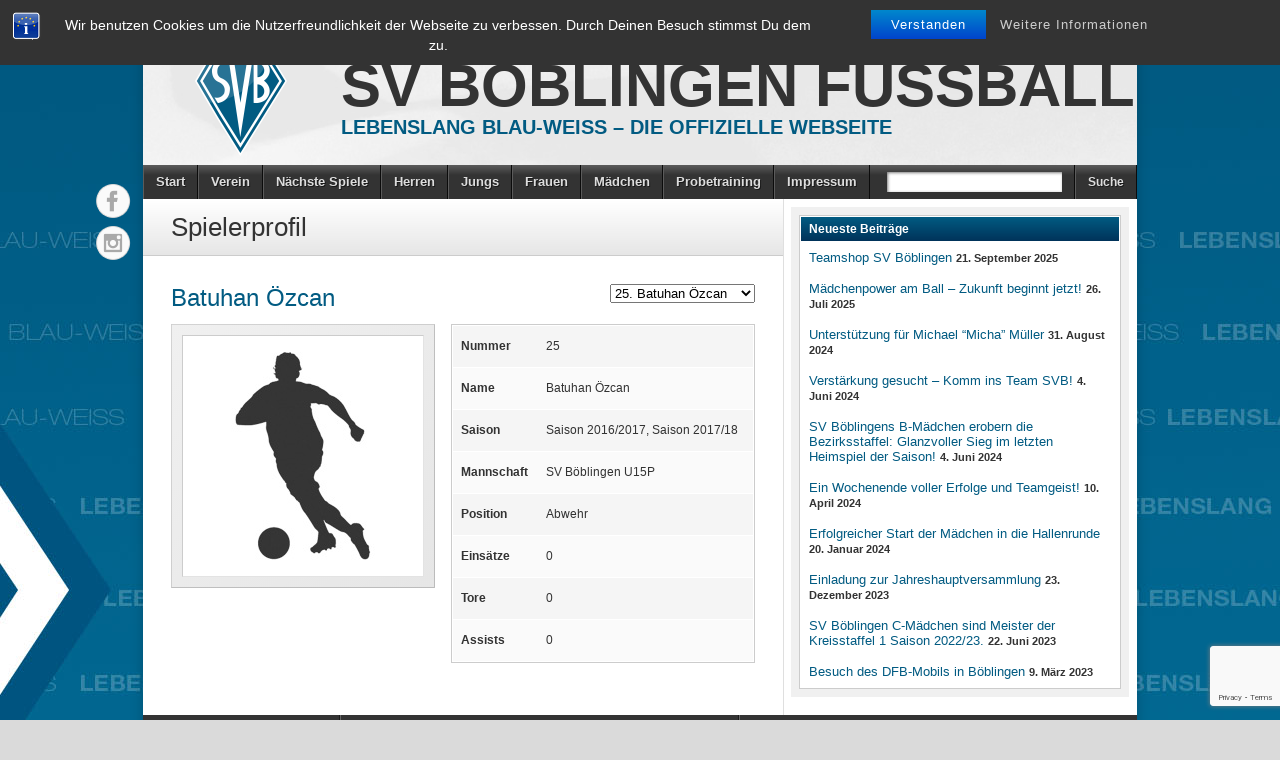

--- FILE ---
content_type: text/html; charset=utf-8
request_url: https://www.google.com/recaptcha/api2/anchor?ar=1&k=6Lf00QEqAAAAACWyoJ9SbSiQmcAbtoGrYwhuIcPr&co=aHR0cHM6Ly9zdi1ib2VibGluZ2VuLWZ1c3NiYWxsLmRlOjQ0Mw..&hl=en&v=N67nZn4AqZkNcbeMu4prBgzg&size=invisible&anchor-ms=20000&execute-ms=30000&cb=232ewuitltvc
body_size: 48761
content:
<!DOCTYPE HTML><html dir="ltr" lang="en"><head><meta http-equiv="Content-Type" content="text/html; charset=UTF-8">
<meta http-equiv="X-UA-Compatible" content="IE=edge">
<title>reCAPTCHA</title>
<style type="text/css">
/* cyrillic-ext */
@font-face {
  font-family: 'Roboto';
  font-style: normal;
  font-weight: 400;
  font-stretch: 100%;
  src: url(//fonts.gstatic.com/s/roboto/v48/KFO7CnqEu92Fr1ME7kSn66aGLdTylUAMa3GUBHMdazTgWw.woff2) format('woff2');
  unicode-range: U+0460-052F, U+1C80-1C8A, U+20B4, U+2DE0-2DFF, U+A640-A69F, U+FE2E-FE2F;
}
/* cyrillic */
@font-face {
  font-family: 'Roboto';
  font-style: normal;
  font-weight: 400;
  font-stretch: 100%;
  src: url(//fonts.gstatic.com/s/roboto/v48/KFO7CnqEu92Fr1ME7kSn66aGLdTylUAMa3iUBHMdazTgWw.woff2) format('woff2');
  unicode-range: U+0301, U+0400-045F, U+0490-0491, U+04B0-04B1, U+2116;
}
/* greek-ext */
@font-face {
  font-family: 'Roboto';
  font-style: normal;
  font-weight: 400;
  font-stretch: 100%;
  src: url(//fonts.gstatic.com/s/roboto/v48/KFO7CnqEu92Fr1ME7kSn66aGLdTylUAMa3CUBHMdazTgWw.woff2) format('woff2');
  unicode-range: U+1F00-1FFF;
}
/* greek */
@font-face {
  font-family: 'Roboto';
  font-style: normal;
  font-weight: 400;
  font-stretch: 100%;
  src: url(//fonts.gstatic.com/s/roboto/v48/KFO7CnqEu92Fr1ME7kSn66aGLdTylUAMa3-UBHMdazTgWw.woff2) format('woff2');
  unicode-range: U+0370-0377, U+037A-037F, U+0384-038A, U+038C, U+038E-03A1, U+03A3-03FF;
}
/* math */
@font-face {
  font-family: 'Roboto';
  font-style: normal;
  font-weight: 400;
  font-stretch: 100%;
  src: url(//fonts.gstatic.com/s/roboto/v48/KFO7CnqEu92Fr1ME7kSn66aGLdTylUAMawCUBHMdazTgWw.woff2) format('woff2');
  unicode-range: U+0302-0303, U+0305, U+0307-0308, U+0310, U+0312, U+0315, U+031A, U+0326-0327, U+032C, U+032F-0330, U+0332-0333, U+0338, U+033A, U+0346, U+034D, U+0391-03A1, U+03A3-03A9, U+03B1-03C9, U+03D1, U+03D5-03D6, U+03F0-03F1, U+03F4-03F5, U+2016-2017, U+2034-2038, U+203C, U+2040, U+2043, U+2047, U+2050, U+2057, U+205F, U+2070-2071, U+2074-208E, U+2090-209C, U+20D0-20DC, U+20E1, U+20E5-20EF, U+2100-2112, U+2114-2115, U+2117-2121, U+2123-214F, U+2190, U+2192, U+2194-21AE, U+21B0-21E5, U+21F1-21F2, U+21F4-2211, U+2213-2214, U+2216-22FF, U+2308-230B, U+2310, U+2319, U+231C-2321, U+2336-237A, U+237C, U+2395, U+239B-23B7, U+23D0, U+23DC-23E1, U+2474-2475, U+25AF, U+25B3, U+25B7, U+25BD, U+25C1, U+25CA, U+25CC, U+25FB, U+266D-266F, U+27C0-27FF, U+2900-2AFF, U+2B0E-2B11, U+2B30-2B4C, U+2BFE, U+3030, U+FF5B, U+FF5D, U+1D400-1D7FF, U+1EE00-1EEFF;
}
/* symbols */
@font-face {
  font-family: 'Roboto';
  font-style: normal;
  font-weight: 400;
  font-stretch: 100%;
  src: url(//fonts.gstatic.com/s/roboto/v48/KFO7CnqEu92Fr1ME7kSn66aGLdTylUAMaxKUBHMdazTgWw.woff2) format('woff2');
  unicode-range: U+0001-000C, U+000E-001F, U+007F-009F, U+20DD-20E0, U+20E2-20E4, U+2150-218F, U+2190, U+2192, U+2194-2199, U+21AF, U+21E6-21F0, U+21F3, U+2218-2219, U+2299, U+22C4-22C6, U+2300-243F, U+2440-244A, U+2460-24FF, U+25A0-27BF, U+2800-28FF, U+2921-2922, U+2981, U+29BF, U+29EB, U+2B00-2BFF, U+4DC0-4DFF, U+FFF9-FFFB, U+10140-1018E, U+10190-1019C, U+101A0, U+101D0-101FD, U+102E0-102FB, U+10E60-10E7E, U+1D2C0-1D2D3, U+1D2E0-1D37F, U+1F000-1F0FF, U+1F100-1F1AD, U+1F1E6-1F1FF, U+1F30D-1F30F, U+1F315, U+1F31C, U+1F31E, U+1F320-1F32C, U+1F336, U+1F378, U+1F37D, U+1F382, U+1F393-1F39F, U+1F3A7-1F3A8, U+1F3AC-1F3AF, U+1F3C2, U+1F3C4-1F3C6, U+1F3CA-1F3CE, U+1F3D4-1F3E0, U+1F3ED, U+1F3F1-1F3F3, U+1F3F5-1F3F7, U+1F408, U+1F415, U+1F41F, U+1F426, U+1F43F, U+1F441-1F442, U+1F444, U+1F446-1F449, U+1F44C-1F44E, U+1F453, U+1F46A, U+1F47D, U+1F4A3, U+1F4B0, U+1F4B3, U+1F4B9, U+1F4BB, U+1F4BF, U+1F4C8-1F4CB, U+1F4D6, U+1F4DA, U+1F4DF, U+1F4E3-1F4E6, U+1F4EA-1F4ED, U+1F4F7, U+1F4F9-1F4FB, U+1F4FD-1F4FE, U+1F503, U+1F507-1F50B, U+1F50D, U+1F512-1F513, U+1F53E-1F54A, U+1F54F-1F5FA, U+1F610, U+1F650-1F67F, U+1F687, U+1F68D, U+1F691, U+1F694, U+1F698, U+1F6AD, U+1F6B2, U+1F6B9-1F6BA, U+1F6BC, U+1F6C6-1F6CF, U+1F6D3-1F6D7, U+1F6E0-1F6EA, U+1F6F0-1F6F3, U+1F6F7-1F6FC, U+1F700-1F7FF, U+1F800-1F80B, U+1F810-1F847, U+1F850-1F859, U+1F860-1F887, U+1F890-1F8AD, U+1F8B0-1F8BB, U+1F8C0-1F8C1, U+1F900-1F90B, U+1F93B, U+1F946, U+1F984, U+1F996, U+1F9E9, U+1FA00-1FA6F, U+1FA70-1FA7C, U+1FA80-1FA89, U+1FA8F-1FAC6, U+1FACE-1FADC, U+1FADF-1FAE9, U+1FAF0-1FAF8, U+1FB00-1FBFF;
}
/* vietnamese */
@font-face {
  font-family: 'Roboto';
  font-style: normal;
  font-weight: 400;
  font-stretch: 100%;
  src: url(//fonts.gstatic.com/s/roboto/v48/KFO7CnqEu92Fr1ME7kSn66aGLdTylUAMa3OUBHMdazTgWw.woff2) format('woff2');
  unicode-range: U+0102-0103, U+0110-0111, U+0128-0129, U+0168-0169, U+01A0-01A1, U+01AF-01B0, U+0300-0301, U+0303-0304, U+0308-0309, U+0323, U+0329, U+1EA0-1EF9, U+20AB;
}
/* latin-ext */
@font-face {
  font-family: 'Roboto';
  font-style: normal;
  font-weight: 400;
  font-stretch: 100%;
  src: url(//fonts.gstatic.com/s/roboto/v48/KFO7CnqEu92Fr1ME7kSn66aGLdTylUAMa3KUBHMdazTgWw.woff2) format('woff2');
  unicode-range: U+0100-02BA, U+02BD-02C5, U+02C7-02CC, U+02CE-02D7, U+02DD-02FF, U+0304, U+0308, U+0329, U+1D00-1DBF, U+1E00-1E9F, U+1EF2-1EFF, U+2020, U+20A0-20AB, U+20AD-20C0, U+2113, U+2C60-2C7F, U+A720-A7FF;
}
/* latin */
@font-face {
  font-family: 'Roboto';
  font-style: normal;
  font-weight: 400;
  font-stretch: 100%;
  src: url(//fonts.gstatic.com/s/roboto/v48/KFO7CnqEu92Fr1ME7kSn66aGLdTylUAMa3yUBHMdazQ.woff2) format('woff2');
  unicode-range: U+0000-00FF, U+0131, U+0152-0153, U+02BB-02BC, U+02C6, U+02DA, U+02DC, U+0304, U+0308, U+0329, U+2000-206F, U+20AC, U+2122, U+2191, U+2193, U+2212, U+2215, U+FEFF, U+FFFD;
}
/* cyrillic-ext */
@font-face {
  font-family: 'Roboto';
  font-style: normal;
  font-weight: 500;
  font-stretch: 100%;
  src: url(//fonts.gstatic.com/s/roboto/v48/KFO7CnqEu92Fr1ME7kSn66aGLdTylUAMa3GUBHMdazTgWw.woff2) format('woff2');
  unicode-range: U+0460-052F, U+1C80-1C8A, U+20B4, U+2DE0-2DFF, U+A640-A69F, U+FE2E-FE2F;
}
/* cyrillic */
@font-face {
  font-family: 'Roboto';
  font-style: normal;
  font-weight: 500;
  font-stretch: 100%;
  src: url(//fonts.gstatic.com/s/roboto/v48/KFO7CnqEu92Fr1ME7kSn66aGLdTylUAMa3iUBHMdazTgWw.woff2) format('woff2');
  unicode-range: U+0301, U+0400-045F, U+0490-0491, U+04B0-04B1, U+2116;
}
/* greek-ext */
@font-face {
  font-family: 'Roboto';
  font-style: normal;
  font-weight: 500;
  font-stretch: 100%;
  src: url(//fonts.gstatic.com/s/roboto/v48/KFO7CnqEu92Fr1ME7kSn66aGLdTylUAMa3CUBHMdazTgWw.woff2) format('woff2');
  unicode-range: U+1F00-1FFF;
}
/* greek */
@font-face {
  font-family: 'Roboto';
  font-style: normal;
  font-weight: 500;
  font-stretch: 100%;
  src: url(//fonts.gstatic.com/s/roboto/v48/KFO7CnqEu92Fr1ME7kSn66aGLdTylUAMa3-UBHMdazTgWw.woff2) format('woff2');
  unicode-range: U+0370-0377, U+037A-037F, U+0384-038A, U+038C, U+038E-03A1, U+03A3-03FF;
}
/* math */
@font-face {
  font-family: 'Roboto';
  font-style: normal;
  font-weight: 500;
  font-stretch: 100%;
  src: url(//fonts.gstatic.com/s/roboto/v48/KFO7CnqEu92Fr1ME7kSn66aGLdTylUAMawCUBHMdazTgWw.woff2) format('woff2');
  unicode-range: U+0302-0303, U+0305, U+0307-0308, U+0310, U+0312, U+0315, U+031A, U+0326-0327, U+032C, U+032F-0330, U+0332-0333, U+0338, U+033A, U+0346, U+034D, U+0391-03A1, U+03A3-03A9, U+03B1-03C9, U+03D1, U+03D5-03D6, U+03F0-03F1, U+03F4-03F5, U+2016-2017, U+2034-2038, U+203C, U+2040, U+2043, U+2047, U+2050, U+2057, U+205F, U+2070-2071, U+2074-208E, U+2090-209C, U+20D0-20DC, U+20E1, U+20E5-20EF, U+2100-2112, U+2114-2115, U+2117-2121, U+2123-214F, U+2190, U+2192, U+2194-21AE, U+21B0-21E5, U+21F1-21F2, U+21F4-2211, U+2213-2214, U+2216-22FF, U+2308-230B, U+2310, U+2319, U+231C-2321, U+2336-237A, U+237C, U+2395, U+239B-23B7, U+23D0, U+23DC-23E1, U+2474-2475, U+25AF, U+25B3, U+25B7, U+25BD, U+25C1, U+25CA, U+25CC, U+25FB, U+266D-266F, U+27C0-27FF, U+2900-2AFF, U+2B0E-2B11, U+2B30-2B4C, U+2BFE, U+3030, U+FF5B, U+FF5D, U+1D400-1D7FF, U+1EE00-1EEFF;
}
/* symbols */
@font-face {
  font-family: 'Roboto';
  font-style: normal;
  font-weight: 500;
  font-stretch: 100%;
  src: url(//fonts.gstatic.com/s/roboto/v48/KFO7CnqEu92Fr1ME7kSn66aGLdTylUAMaxKUBHMdazTgWw.woff2) format('woff2');
  unicode-range: U+0001-000C, U+000E-001F, U+007F-009F, U+20DD-20E0, U+20E2-20E4, U+2150-218F, U+2190, U+2192, U+2194-2199, U+21AF, U+21E6-21F0, U+21F3, U+2218-2219, U+2299, U+22C4-22C6, U+2300-243F, U+2440-244A, U+2460-24FF, U+25A0-27BF, U+2800-28FF, U+2921-2922, U+2981, U+29BF, U+29EB, U+2B00-2BFF, U+4DC0-4DFF, U+FFF9-FFFB, U+10140-1018E, U+10190-1019C, U+101A0, U+101D0-101FD, U+102E0-102FB, U+10E60-10E7E, U+1D2C0-1D2D3, U+1D2E0-1D37F, U+1F000-1F0FF, U+1F100-1F1AD, U+1F1E6-1F1FF, U+1F30D-1F30F, U+1F315, U+1F31C, U+1F31E, U+1F320-1F32C, U+1F336, U+1F378, U+1F37D, U+1F382, U+1F393-1F39F, U+1F3A7-1F3A8, U+1F3AC-1F3AF, U+1F3C2, U+1F3C4-1F3C6, U+1F3CA-1F3CE, U+1F3D4-1F3E0, U+1F3ED, U+1F3F1-1F3F3, U+1F3F5-1F3F7, U+1F408, U+1F415, U+1F41F, U+1F426, U+1F43F, U+1F441-1F442, U+1F444, U+1F446-1F449, U+1F44C-1F44E, U+1F453, U+1F46A, U+1F47D, U+1F4A3, U+1F4B0, U+1F4B3, U+1F4B9, U+1F4BB, U+1F4BF, U+1F4C8-1F4CB, U+1F4D6, U+1F4DA, U+1F4DF, U+1F4E3-1F4E6, U+1F4EA-1F4ED, U+1F4F7, U+1F4F9-1F4FB, U+1F4FD-1F4FE, U+1F503, U+1F507-1F50B, U+1F50D, U+1F512-1F513, U+1F53E-1F54A, U+1F54F-1F5FA, U+1F610, U+1F650-1F67F, U+1F687, U+1F68D, U+1F691, U+1F694, U+1F698, U+1F6AD, U+1F6B2, U+1F6B9-1F6BA, U+1F6BC, U+1F6C6-1F6CF, U+1F6D3-1F6D7, U+1F6E0-1F6EA, U+1F6F0-1F6F3, U+1F6F7-1F6FC, U+1F700-1F7FF, U+1F800-1F80B, U+1F810-1F847, U+1F850-1F859, U+1F860-1F887, U+1F890-1F8AD, U+1F8B0-1F8BB, U+1F8C0-1F8C1, U+1F900-1F90B, U+1F93B, U+1F946, U+1F984, U+1F996, U+1F9E9, U+1FA00-1FA6F, U+1FA70-1FA7C, U+1FA80-1FA89, U+1FA8F-1FAC6, U+1FACE-1FADC, U+1FADF-1FAE9, U+1FAF0-1FAF8, U+1FB00-1FBFF;
}
/* vietnamese */
@font-face {
  font-family: 'Roboto';
  font-style: normal;
  font-weight: 500;
  font-stretch: 100%;
  src: url(//fonts.gstatic.com/s/roboto/v48/KFO7CnqEu92Fr1ME7kSn66aGLdTylUAMa3OUBHMdazTgWw.woff2) format('woff2');
  unicode-range: U+0102-0103, U+0110-0111, U+0128-0129, U+0168-0169, U+01A0-01A1, U+01AF-01B0, U+0300-0301, U+0303-0304, U+0308-0309, U+0323, U+0329, U+1EA0-1EF9, U+20AB;
}
/* latin-ext */
@font-face {
  font-family: 'Roboto';
  font-style: normal;
  font-weight: 500;
  font-stretch: 100%;
  src: url(//fonts.gstatic.com/s/roboto/v48/KFO7CnqEu92Fr1ME7kSn66aGLdTylUAMa3KUBHMdazTgWw.woff2) format('woff2');
  unicode-range: U+0100-02BA, U+02BD-02C5, U+02C7-02CC, U+02CE-02D7, U+02DD-02FF, U+0304, U+0308, U+0329, U+1D00-1DBF, U+1E00-1E9F, U+1EF2-1EFF, U+2020, U+20A0-20AB, U+20AD-20C0, U+2113, U+2C60-2C7F, U+A720-A7FF;
}
/* latin */
@font-face {
  font-family: 'Roboto';
  font-style: normal;
  font-weight: 500;
  font-stretch: 100%;
  src: url(//fonts.gstatic.com/s/roboto/v48/KFO7CnqEu92Fr1ME7kSn66aGLdTylUAMa3yUBHMdazQ.woff2) format('woff2');
  unicode-range: U+0000-00FF, U+0131, U+0152-0153, U+02BB-02BC, U+02C6, U+02DA, U+02DC, U+0304, U+0308, U+0329, U+2000-206F, U+20AC, U+2122, U+2191, U+2193, U+2212, U+2215, U+FEFF, U+FFFD;
}
/* cyrillic-ext */
@font-face {
  font-family: 'Roboto';
  font-style: normal;
  font-weight: 900;
  font-stretch: 100%;
  src: url(//fonts.gstatic.com/s/roboto/v48/KFO7CnqEu92Fr1ME7kSn66aGLdTylUAMa3GUBHMdazTgWw.woff2) format('woff2');
  unicode-range: U+0460-052F, U+1C80-1C8A, U+20B4, U+2DE0-2DFF, U+A640-A69F, U+FE2E-FE2F;
}
/* cyrillic */
@font-face {
  font-family: 'Roboto';
  font-style: normal;
  font-weight: 900;
  font-stretch: 100%;
  src: url(//fonts.gstatic.com/s/roboto/v48/KFO7CnqEu92Fr1ME7kSn66aGLdTylUAMa3iUBHMdazTgWw.woff2) format('woff2');
  unicode-range: U+0301, U+0400-045F, U+0490-0491, U+04B0-04B1, U+2116;
}
/* greek-ext */
@font-face {
  font-family: 'Roboto';
  font-style: normal;
  font-weight: 900;
  font-stretch: 100%;
  src: url(//fonts.gstatic.com/s/roboto/v48/KFO7CnqEu92Fr1ME7kSn66aGLdTylUAMa3CUBHMdazTgWw.woff2) format('woff2');
  unicode-range: U+1F00-1FFF;
}
/* greek */
@font-face {
  font-family: 'Roboto';
  font-style: normal;
  font-weight: 900;
  font-stretch: 100%;
  src: url(//fonts.gstatic.com/s/roboto/v48/KFO7CnqEu92Fr1ME7kSn66aGLdTylUAMa3-UBHMdazTgWw.woff2) format('woff2');
  unicode-range: U+0370-0377, U+037A-037F, U+0384-038A, U+038C, U+038E-03A1, U+03A3-03FF;
}
/* math */
@font-face {
  font-family: 'Roboto';
  font-style: normal;
  font-weight: 900;
  font-stretch: 100%;
  src: url(//fonts.gstatic.com/s/roboto/v48/KFO7CnqEu92Fr1ME7kSn66aGLdTylUAMawCUBHMdazTgWw.woff2) format('woff2');
  unicode-range: U+0302-0303, U+0305, U+0307-0308, U+0310, U+0312, U+0315, U+031A, U+0326-0327, U+032C, U+032F-0330, U+0332-0333, U+0338, U+033A, U+0346, U+034D, U+0391-03A1, U+03A3-03A9, U+03B1-03C9, U+03D1, U+03D5-03D6, U+03F0-03F1, U+03F4-03F5, U+2016-2017, U+2034-2038, U+203C, U+2040, U+2043, U+2047, U+2050, U+2057, U+205F, U+2070-2071, U+2074-208E, U+2090-209C, U+20D0-20DC, U+20E1, U+20E5-20EF, U+2100-2112, U+2114-2115, U+2117-2121, U+2123-214F, U+2190, U+2192, U+2194-21AE, U+21B0-21E5, U+21F1-21F2, U+21F4-2211, U+2213-2214, U+2216-22FF, U+2308-230B, U+2310, U+2319, U+231C-2321, U+2336-237A, U+237C, U+2395, U+239B-23B7, U+23D0, U+23DC-23E1, U+2474-2475, U+25AF, U+25B3, U+25B7, U+25BD, U+25C1, U+25CA, U+25CC, U+25FB, U+266D-266F, U+27C0-27FF, U+2900-2AFF, U+2B0E-2B11, U+2B30-2B4C, U+2BFE, U+3030, U+FF5B, U+FF5D, U+1D400-1D7FF, U+1EE00-1EEFF;
}
/* symbols */
@font-face {
  font-family: 'Roboto';
  font-style: normal;
  font-weight: 900;
  font-stretch: 100%;
  src: url(//fonts.gstatic.com/s/roboto/v48/KFO7CnqEu92Fr1ME7kSn66aGLdTylUAMaxKUBHMdazTgWw.woff2) format('woff2');
  unicode-range: U+0001-000C, U+000E-001F, U+007F-009F, U+20DD-20E0, U+20E2-20E4, U+2150-218F, U+2190, U+2192, U+2194-2199, U+21AF, U+21E6-21F0, U+21F3, U+2218-2219, U+2299, U+22C4-22C6, U+2300-243F, U+2440-244A, U+2460-24FF, U+25A0-27BF, U+2800-28FF, U+2921-2922, U+2981, U+29BF, U+29EB, U+2B00-2BFF, U+4DC0-4DFF, U+FFF9-FFFB, U+10140-1018E, U+10190-1019C, U+101A0, U+101D0-101FD, U+102E0-102FB, U+10E60-10E7E, U+1D2C0-1D2D3, U+1D2E0-1D37F, U+1F000-1F0FF, U+1F100-1F1AD, U+1F1E6-1F1FF, U+1F30D-1F30F, U+1F315, U+1F31C, U+1F31E, U+1F320-1F32C, U+1F336, U+1F378, U+1F37D, U+1F382, U+1F393-1F39F, U+1F3A7-1F3A8, U+1F3AC-1F3AF, U+1F3C2, U+1F3C4-1F3C6, U+1F3CA-1F3CE, U+1F3D4-1F3E0, U+1F3ED, U+1F3F1-1F3F3, U+1F3F5-1F3F7, U+1F408, U+1F415, U+1F41F, U+1F426, U+1F43F, U+1F441-1F442, U+1F444, U+1F446-1F449, U+1F44C-1F44E, U+1F453, U+1F46A, U+1F47D, U+1F4A3, U+1F4B0, U+1F4B3, U+1F4B9, U+1F4BB, U+1F4BF, U+1F4C8-1F4CB, U+1F4D6, U+1F4DA, U+1F4DF, U+1F4E3-1F4E6, U+1F4EA-1F4ED, U+1F4F7, U+1F4F9-1F4FB, U+1F4FD-1F4FE, U+1F503, U+1F507-1F50B, U+1F50D, U+1F512-1F513, U+1F53E-1F54A, U+1F54F-1F5FA, U+1F610, U+1F650-1F67F, U+1F687, U+1F68D, U+1F691, U+1F694, U+1F698, U+1F6AD, U+1F6B2, U+1F6B9-1F6BA, U+1F6BC, U+1F6C6-1F6CF, U+1F6D3-1F6D7, U+1F6E0-1F6EA, U+1F6F0-1F6F3, U+1F6F7-1F6FC, U+1F700-1F7FF, U+1F800-1F80B, U+1F810-1F847, U+1F850-1F859, U+1F860-1F887, U+1F890-1F8AD, U+1F8B0-1F8BB, U+1F8C0-1F8C1, U+1F900-1F90B, U+1F93B, U+1F946, U+1F984, U+1F996, U+1F9E9, U+1FA00-1FA6F, U+1FA70-1FA7C, U+1FA80-1FA89, U+1FA8F-1FAC6, U+1FACE-1FADC, U+1FADF-1FAE9, U+1FAF0-1FAF8, U+1FB00-1FBFF;
}
/* vietnamese */
@font-face {
  font-family: 'Roboto';
  font-style: normal;
  font-weight: 900;
  font-stretch: 100%;
  src: url(//fonts.gstatic.com/s/roboto/v48/KFO7CnqEu92Fr1ME7kSn66aGLdTylUAMa3OUBHMdazTgWw.woff2) format('woff2');
  unicode-range: U+0102-0103, U+0110-0111, U+0128-0129, U+0168-0169, U+01A0-01A1, U+01AF-01B0, U+0300-0301, U+0303-0304, U+0308-0309, U+0323, U+0329, U+1EA0-1EF9, U+20AB;
}
/* latin-ext */
@font-face {
  font-family: 'Roboto';
  font-style: normal;
  font-weight: 900;
  font-stretch: 100%;
  src: url(//fonts.gstatic.com/s/roboto/v48/KFO7CnqEu92Fr1ME7kSn66aGLdTylUAMa3KUBHMdazTgWw.woff2) format('woff2');
  unicode-range: U+0100-02BA, U+02BD-02C5, U+02C7-02CC, U+02CE-02D7, U+02DD-02FF, U+0304, U+0308, U+0329, U+1D00-1DBF, U+1E00-1E9F, U+1EF2-1EFF, U+2020, U+20A0-20AB, U+20AD-20C0, U+2113, U+2C60-2C7F, U+A720-A7FF;
}
/* latin */
@font-face {
  font-family: 'Roboto';
  font-style: normal;
  font-weight: 900;
  font-stretch: 100%;
  src: url(//fonts.gstatic.com/s/roboto/v48/KFO7CnqEu92Fr1ME7kSn66aGLdTylUAMa3yUBHMdazQ.woff2) format('woff2');
  unicode-range: U+0000-00FF, U+0131, U+0152-0153, U+02BB-02BC, U+02C6, U+02DA, U+02DC, U+0304, U+0308, U+0329, U+2000-206F, U+20AC, U+2122, U+2191, U+2193, U+2212, U+2215, U+FEFF, U+FFFD;
}

</style>
<link rel="stylesheet" type="text/css" href="https://www.gstatic.com/recaptcha/releases/N67nZn4AqZkNcbeMu4prBgzg/styles__ltr.css">
<script nonce="Uabu0JuGB0HBznRpJjK5gw" type="text/javascript">window['__recaptcha_api'] = 'https://www.google.com/recaptcha/api2/';</script>
<script type="text/javascript" src="https://www.gstatic.com/recaptcha/releases/N67nZn4AqZkNcbeMu4prBgzg/recaptcha__en.js" nonce="Uabu0JuGB0HBznRpJjK5gw">
      
    </script></head>
<body><div id="rc-anchor-alert" class="rc-anchor-alert"></div>
<input type="hidden" id="recaptcha-token" value="[base64]">
<script type="text/javascript" nonce="Uabu0JuGB0HBznRpJjK5gw">
      recaptcha.anchor.Main.init("[\x22ainput\x22,[\x22bgdata\x22,\x22\x22,\[base64]/[base64]/[base64]/[base64]/[base64]/[base64]/KGcoTywyNTMsTy5PKSxVRyhPLEMpKTpnKE8sMjUzLEMpLE8pKSxsKSksTykpfSxieT1mdW5jdGlvbihDLE8sdSxsKXtmb3IobD0odT1SKEMpLDApO08+MDtPLS0pbD1sPDw4fFooQyk7ZyhDLHUsbCl9LFVHPWZ1bmN0aW9uKEMsTyl7Qy5pLmxlbmd0aD4xMDQ/[base64]/[base64]/[base64]/[base64]/[base64]/[base64]/[base64]\\u003d\x22,\[base64]\\u003d\\u003d\x22,\x22w70nCsKNwqbCjsO8CsKCw4kLEMK4wptJTAvDvyzDp8OsfsOpZsOdwqLDihA8ZsOsX8O5wqN+w5Bdw5FRw5NHLsOZck/CtkFvw6AaAnVAClnChMKiwogOZcOOw5rDu8Ocw7NxRzVoJMO8w6JOw6VFLzcUX07CksK8BHrDm8O0w4QLAibDkMK7wpXConPDnw/Ds8KYSkrDrB0YEHLDssO1wrbCi8Kxa8OXAV9+wpscw7/CgMORw73DoSMma2FqJRNVw41Ewpwvw5wCSsKUwoZtwoI2wpDCvsOnAsKWOzF/TQ/[base64]/[base64]/wqjDhQkDw711wrvChh09wpDDo8Opw7BEOMKUS8OhVgjCkRBbXWA1FMOOV8Kjw7g1IVHDgS/[base64]/IE8owqzDlQ3CqcKGw5k+wolhGnPCjsKsSMOYbxsVEcOTw4DCvU/Dp3rCmsKqT8Kbw598w4LChC4ew6gCwqrDlcOTQzsWw7lLbsKKAcObAWhyw6zDhcOsSRxdwrbCmmQ0w7ZTEMKRwq4Fw7dow6I/f8KLw5Euw4hAUA9gRcOywrEYwrLCj2k9Q0DDsCkIwo3DmsOtw4UYwqXDsFhBacOAcMKcfQogwo4+w5PDksO3HMORwrRVw5EwT8KLw6tWaDxeEsK8NcK8w6TDo8ODOcOZQXnDmFV3XCw6aF5Bw6TChMOSKcKgA8Kpw4bDtz7Cq3DCk1p5wr9/w7HDjlkvFD9bdMObehV6w6TCiUDCl8KFwqNtwozCs8Kvw7nCu8Kkw50YwqvCgXx3w4HCpcKKw6DCpMOEw5HDgwkVwpFvw43DvMO9wqfDoXfCusOmw5lvOAxEEHPDqXJ2OCrCqDzDnDJpXsKwwonDmE/CoVFeDsKPw7pzJsOaEwfChMKywpNFGcOLHCLChMOXwoXDhMO5wqLCnzzCtl1FUTAuw7bDmcOPPMKqQH13BsOiw4RQw7vCs8KLw7fDpsKWwqbDoMKvImHDkHAxwr9Xw5TDtcKGegXCgCJMwrEfw6jDjMOaw7rCkEJ9wqfCnApzwoZrVAbDgsO1w5/Di8O2Ij0Nc0RLwqXCmsK3ZVfDnwQOwrXCm14fwp/DlcOiOxTCpQXCvSDCtiDClsKiTsKNwrleCsKpRcO5w7EYRsK+wpo4G8K4w4JTQi7Du8Onf8Ozw7ZswoUFM8Kxwo7CpcOawp7ChcKqfC0uS0xsw7ENbQfDpnhgw6jDhlE2d2PDtcKWERJ5CFbDvMKRwrUBwqHDiWLDvSvDlz/CrMKBUl0FaV0OHikbccKNwrBeLR9+ScK5NcKLAsKbw5JgAEYHEzFbw4XDnMOKYnBlGG3DoMOjwr0ew7HCoyhww7ZgXhcmCsKHwq8EK8OVD2ZHwoTDpsKTwrUgwp8Hw5EKBMOsw5bCn8KAMcOrVzlLwqPCvsOKw5LDvhnDtwHDm8KgFcOYLGgXw4/[base64]/DmE3DscK2XhPDqMOXw5TDkMO1wrkkwqxxKBYnDm9ZK8OhwqUdZ1AqwpVsR8OqwrTDlMOtZj3DhsKSw7hkKQXCvjwPwpNnwrlvKMKhwrbCix80HsOrw6c9woLDkxXDlcO4N8KhNcO6KH3Dn0DChsO6w7LCvhQPM8Oww7/Ck8K8MFrDqsO/wolTw5vDkMKgM8KRw77CqsKiwqrCpMOSw5/[base64]/CscOQw75ISFxXw442I1HDjDAmKGcdw6Yfw7lkNcOwDsK8LmLCk8KBaMOLXMKCbnDCml1EGyMnwoF8wq1kM3gsF1AHw7jDr8OnaMOGw5XCkMKIQ8KPw6rDiikjYsO/wooOwqQvc33DsCHCgcK4wrXDk8Kqw6/Dmg5Lw4bDuklPw4oHfU5uVcKJe8K8O8Oowo3CgcKrwr3Cv8KUAUIrwqlGFcONwpHCvXIyUMOsc8OGd8O1wr/Co8Oswq7DkGA/QcK8YMOhQToHwqPDvMK1CcKAfsOsUG8NwrPCvwAiey0xw7LDhCHDiMKwwpPDgk7Cn8KRAhrDvMO/[base64]/DsKHw4zDmBZSwpFAasKVAMOPXDXCk1BOKUPCmB9Nw6tLV8KeDsOUw6bDkTfCtTrDoMKDWcKowrHCt0/Dt03Dqm/[base64]/[base64]/wr/[base64]/[base64]/FmjDoVzDmcOgw7gKwr1Twow8w6o5w54kwr3Du8O/PsKEdcOzLWZ8wpDCn8Kbw6TCusK4wrZkw6jDgMKkd2cADMK0H8OWJVcLwqbDiMOXCcK0S21GwrbCvEfCjTV+J8KVfQ9hwqbCvsKEw6bDumR7wqkGwrzDunHCiTvCjcOLwo7CizNNTcKxwr/Cng7ChkNow4pSwoTDvMOEJA52w4UvwpbDl8OGw7dAOXTCkMOLPMOpdsK2VmNHRhwrRcKcw54TVyjDkMOwHsK1XMKZw6XCgsO5w7suE8KWD8OHH2dfKMO7csKYRcK5wqwpTMKmwoDDhsKmZ1/DrE/DjsOWFMKDwr8xw6bDicOew53CosKtVlzDqsO8CHPDm8KpwoHCkcKbXjHCvsKtbsKQw68uwqbDgcK5TwbCrUp4ZMOFwqXCoB/CslFYaiPDtcOTRF/CoVrCkMOlKC0+DF3DmgzDi8KDfRbDv0TDqcOpCcO+w58Tw5TDnsORwowiw7fDrVJYwqTCv0/CmgLCpsKJw5lATnfCrMK8w4DDnBPCt8KpVsOuwq0mf8OjQmDDocKMwpbDqB/DuBtnw4I8FnFhcBR4w5gCwoXCvD5xGcOlwoljccKzwrLDlcOlwrvCrl5swoN3w6sKw5oxUTLDtHYLD8Kkw4/[base64]/CunzCm8OJwoPDqgDCvHFswpvDgMOge8OrNm3Du8Kew78CwrbConcuU8KMQMK0wp8Bw5Ufwrk0X8KuciQfwo/DiMKWw43CoG/[base64]/CtH3CgXDDl2ckw6fDuMOvY8O0worDnsOyw7DCgEo9w4LCjinDuXDCggNnwoQ8w7PDpcO4woLDj8ODaMKew7nChsO8wq/Drl9eTi/[base64]/w70+wohbw4UDOsKMacO/UMOTwqAvw4wkwpXCojxtwq5MwqrChh/Cr2UDUBZzw7VGPsKRw6HCvcOkwpfCvcKhw6omwptaw6l+w5Mbw5zCkkbCssKkLcO0QVViecKMw5BhZcOYL1kFTMOmMh7Djy8awqcKTcKhIl3CsTXCtMKMHsOhw4PDhlPDnBTDswtUH8O3w7XCo0Z6dlzDmsKNKcK6w4cEw7V7w5nCusKtCFw/LX4wGcKLWcOCCsODZcOTCztONh9Xw5onPcK/[base64]/Dui0qCsOPwp/DvmHCkW5wAMK+cGrDrMK8XibClRbDqMK/D8OkwoRjMTjCrBzCim1Bw4bDvEHDi8Kkwo5REixXagdaCjgJdsOGw5Y/WHDDhMKWwonDosO7w4TDrknDmsOdw5fDlMOWw582QE7CpHAkw73CjMOzLMO+wqfDnBzChzoCw6c0w4VxT8K8wqHCpcOScwZ+IhPDozhrwrbDoMKWw6JRQULDpUkPw7d1fcOBwpTDhG4Zw5ZRWsOVw400wps3CjxBwpRPGz4dEx/[base64]/[base64]/DiiTDlMOdw4LDiTBbw4hhVMOSF1FqTMKba8Oaw5LDu1LCiVEmdnTCpsKXFktWVlY9wpHCm8OqEMKWwpMAw68DRXhTWsObTcKIw4jDlsK/H8Kzwr0VwqjDtAjDpMOrw5fDr0YSw7kaw6TDocKyKjASGMODfMKNcMOGwrRzw7EtdiDDn3UoT8Klwp06wrPDqCjDul3DnDLCh8O4wr/Cu8OVfiEXdMOGw5PDtMOPw7/CrsOwakDDikrCm8OfRMKCwptZwpjCn8KFwqJ7w7QXVxkJw5DCksOPVsOqw4RGwpTDnGbCqRXDvMOMw7TDoMO4WcK7wr9wwpjCu8Olw4pEwoHDviTDjD3DrnAwwo3ChGfCviAxT8KxHsKmw7xPw4DChcOlQsKBVQJ3L8K8w7zCqcOHwo3DhMKDw53ClMOMPMKGSx/Ct07Dk8ORwoTCucOjwovCmcKID8Odw4gUTyNFO0HDtsOVHMOiwpJew5Mqw6vChcKQw4NQwobDnMKfEsOmw6Fsw6A5E8KjSh7Cm1nCo1Nxw6TCrsKVGgfCsXEQbTDCucKEMcOOwosLwrDDqsKsB3dbGcOXZWlKUMK/TGzDpn91w4XCgjRfwpLDjkjCgiIew6cHwqfDsMKlwqjCsjJ9fcOCWsOIYC9mdAPDrCjCi8KjwrfDshNBw7LDgcOvGMKNJsKVaMKzwrrDnHjDrMOLwpxnw5lqw4rCqCXCn2AuO8OPwqTCpsOXwo5IbMK4w7fDqsOxKxjCshDDky/Dt2kjTkrDvcOpwod2MkDDhAh+a0N5wpRWw5fDtBBpYMK+w6QlQMOhVjwiwqAHNcKswr4Ywp9YY1d6HMOjwqJkV07DuMKeJMKUw6sNAsO6woksNHHDk3HCujXDkzLDskdBw5QvbcOLwrsSw4BvRW/Cl8OZK8Kkw7jDnXvDgRw4w5fDiXLDsnbCncO4w5DCgx88Xk/DnMOjwrpkwpVwAMK+b0TDuMKpwrrDtQEiDmzCn8OEw7poNn7CjMK5wr5FwqzCucObWXcmQ8Omw5UswqvDncOre8KMw5HCtsOKw5d8WSI1wrbCvXXCn8ODwprDvMKuOsO/w7bCqxdJw43CnUkWwobCtVY2wrNHwqHDkn5ywpcIw4PCqMOhUCXDj27Dny3DuSUUwqHDnGvCvEfDm2XCtsOuw5LCu3RIU8Ojw4nCmToTwrTCmyvCijLCrsOof8KEe0LCj8ODw7PCsX/DtRgdwr9GwqXCscKYCcKDWsOqe8OYw6h/w4tsw5NiwoRqw7HDkFTDksK+wovDq8Kjw7nDssOww5JEBSrDpltBw5soDMOywoFLbMO9Qh1YwrIWwp0rw7nDjX3CnxHDr3bDgUESdjt1L8KUfQvCncO5w7t/[base64]/Cq8ORUihew7gUYXgeRGIALB7DoMKhw6zDjlDDqFBZMxd3worDrGzDqiPCg8K9HGjDs8KoUEHCoMKZFg8uJw1cAVlZPHbDnzJqwoJawqMpOMOjU8K9w5fDsRpiMsOaYkPCncKnw4nCvsOewpDCm8ORw7LDrx7Dn8KMGsK/wqZtw6vCnEnDvH/DuHgqwoQWZcORT0fDhsKIwrtQRcO9RWDCrh9Fw7LDjcONEMK2w4Y2X8K6wqFdYsKcwrU9DsKiMsOneQVbwo3DpX7DrMOPN8OywoTCo8O4wp9dw4PCt27ChsOkw5bClUjDvcO1wrVHw6fClTVVwr4jBn7DvsOFwrvDpX1Pc8OsfcO0NDYjfGDDk8KIwr/CssKUwoEIwpbDn8OtE2Q6woLCplTCv8KKwq5iP8KmwpTDrMKrBgrDj8KmTWrCjRkYwqfDug0ew4RCwrIDw49zwo7DpMKWH8KNw6MPXRw3A8O2w6Rjw5IbXR8eGFPDrQ/DtUFMwp7DmhZuSF8Zw7ccw47Dt8O6dsKIwpfCs8OoHMOFEMK5w4w8wqrDn29SwqMCwr9XIcKWw4jCmsOmPn7CncOXw5pXY8Kow6XCgMObKMKAwo91dG/Dvl8Cw4fClz3DlcOgZsOXMwFgw5DChyIdwptcV8O/OH7CtMKFw58yw5DDsMOFb8Osw6gjNMKZB8OHw7kNwp1lw6fCocK8wrghw6nCmsKmwq7DhsKlQcOuw7IGSF9UUcKabX7DpETCmi/Dk8KAQQ0NwqVMwqgLw43CoXdHw5XDpsO7w7QBHcK+wrrCtR86woIiSEPChl88w4QMNANNHQHDpSFJG1dJw69nw6dRw6PCr8Odw63CqETDj2puw6fCvjkUcCfDhMONWUFGw5VAaVHCt8OXwoPCuUfDoMKAwqpkw6XDpMO+TsKGw4kowonDmcOIXsK5IcKdw57Crz/[base64]/[base64]/wpDCjEUmDwwEHcKYBMKjIMObwqBgw7XDjcKEL3LDg8KCwpVKw483w5rCjxk2w4MRYzULw53ChFs6HnoZw53DhlYLS3/DvsK8a0LDh8OMwqI9w7lufMOUUjx/YMOkAXMiw7JewpgPw7jDh8OIwqcsOwtQwqpiH8KZwoTDmEF/[base64]/[base64]/DtRt1w5fDpAcjXxASUWfCpsKdUQh/LcOXeFEGw5ZzJ3QPfn9HSXUUw6HDtMKdwqTDki/DjAg3w6Vmw7TClAfCjMKfw6cyMS0oIMKSw6fDoXxTw7HCjcOeVn3DjMOZJcKowqZTwqjDoWUERT4oJFrCmEN7P8KJwow+wrdHwox1w7fChMOEw4Yod1MQGcKBw4JUUcKHfMODPRvDkkU+w7/CsHXDo8Kzf0HDscO5woDCgkABwovDmsKWQcO5w77DoGAnORLChsKgw4zChsKZNQJsYQ8XbcKuwrbCq8KGw7/CnVPDpBrDh8Kbw7fDoFVncsKfS8O8YnN/T8OdwoQfwpsJYmzDucOMaj5XNsKWw6HCmQRDw650FlENWWjCnF/CisKpw6bDscOoECXDp8KGw6vCmcKfHCkdL2XDscOpalfDqCM3wqN7w4ZpEnrDmsOCwp1YXTd5WsK4w5BYF8K/[base64]/woFhGcKFfMOmw7DCt8KFYhdjKznClgHCpQrDo8KzQcK8wpfCv8OFAQsAAhrCrAoOViNwLsK+w4o3wrBmSG0EC8OtwoEhesOLwpF3W8O7w50pw4TCoC/Coh1KPsKKwrfCkMKhw6bDnMOkw4bDjMKUw43CgcKDw5NTw4Z1BcOvQsKQw4Jtw6LCtFsGAmcsBsOkJwdwUMKtMi/DkzZFfAoxwqXCscOTw73CvMKPbMOrOMKkX38Gw6FnwrXCm3h4ZMOAfVXDgWrCrsKHFVfClcKhAMORfgFkdsONIsOSNFbChTBvwplowpEvZ8Ovw4zCg8K3w5PCosODw7w8wq0gw7vDnH3Cn8OjwqnCkRHCkMO8wotMVcK0FnXCocOgE8O1Q8KVwqzDuRLCjMK/UsK4LmoSw6TDnMK2w5EsAMK/w7/CmRbDjsKCZsKawodpw5XCq8KBw7/CsRBBw5IYw5DCpMO/HMKVwqHChMO/csO3DiBHwqJZw4tRwpPDrBrClsKhGhkuwrXDj8O/Vn1IwpHClsK4woMCwpHCnsOrw4rCgV9cWW7CoiFXwr/DqcO8PxTDqMOjYcKyQcOLwpLDvkxMw63DmxEYSHrDq8OSW1hlU0hVwrJ1w75eV8KQcMKLKC0kKlfDsMKqU0orwpMJwrZyOMOTDUYqwqTCsClswrjDpiEewpbDt8KVTAsBSTY5eAUxwo3Ct8K9w7xhwqLDn3nDgMK/McKIGw7DocKca8KAwoDCgRHCtMOYb8OrTG3CjTjDs8O+CAXCnCnDk8K4T8OiOVFyaEgTDk/[base64]/Dt8OIwpsZQ8OCXsOxSlTCogUPwqzDghHCjsK/w5PDqsO7IRxXw4Nxw54YdsOBM8Kmw5bCgGlSw5XDkR1zw5/Dl3TCrnYzwrA4OMOzU8Kfw781CDrCixUdMMOGIS7CiMOOw5VPwr0fw6oOwqPCkcOKwpbConPDo115A8OQSnBtdWzDsDp1wo3ChQjDscKUHxl7wok/[base64]/[base64]/w41rYgFVB8OCwojCrlcyIMOjwpDCsgNVEUvDjG1LWsKkBMKyTELDocOoNcOnwrEDwprDkyvCkQ1cHjxNN2LCscOxDhDCv8K4AcKaLGZGLsKrw6JpHcKLw6lew7vCqDfCicOPeX/Dgy/DvQjCosO0w79EPMOUwo/DicKHM8O0w4fCiMOGwolNw5LDv8O6OGoWw5bDp24QPAzChcOmGsO6KQwBbcKLU8Keakd0w6dJAhrCtTXDr0/CrcKYGMKQIsK9w5giVGppwrV3FcOvfy8QSmHCo8OLwrEaLTQKwq9jwo/CgTXDqMOYwoXCp3Yidh89cmEOwpBrwrUFw7wIH8OdeMKWdcK9f28Cdw/CiHAGWMO5XA4Mw5bCs1pKwoHCl2rCl3XChMK3wofCpcKWIcOrasOsBFfDki/Ci8OrwrTCiMK0BwPDvsOrYMKew5vDiz/CsMOmVcKPKxd4KBhmVMK5wrDDqVjCq8OyUcONw6zChUfCkMOqwoJmwoEPw79KGMKDI3/DmsO2wqbDksOOw5AxwqoEZSDDtCAfGMKUw6vCoXLCn8O1a8OYNMKJw5tUwr7DlBnDpAtQcMKXHMOOBVRiFMOof8Oiw4IaOsOKQH/Ds8Kdw5HDnMKxa2vDgnMMQ8KnEFfDnMOvwpcFw7pBfT1DYcKbOsKpw4nCq8OUw4/CscOxw5HDiVTDkMKkwrp+IyTCn1PCoMOkecOAw7jClSBKw5jCshMDw7DCuE/CqgB9V8O/wo1dw6wMw5vDpMO9w5jCvi1eRX/CscOoRlQRX8Krw64qIVLClMOBw6LDthtRw4k9YkdDwr0Aw7jDu8K4wrEfwpLCt8Oowq5Kw5QTw65dA2nDthhNFARPw64vWVdeHsK7w73DkFBwLlc4wq/DisKnFAMgOHkfw7DDscOew7XCj8O8wpUOw5rDocOJwo4SWsKYw4bCoMK9worCgFxTw7vCmMOETcK/OcKGw7TCp8OYXcOFWR4kRDrDgRsfw6wLwqDDpX3DojnCncOWw4bDuD3Dg8KPWiPCr0hywq54aMOuCmzCuwHCrnhhIcOKMj/Chhdmw6PCoSc2w6PDpS3DoUwowqgDajwFwpkCwp5WbQLDjWFNVcOcw6ELwp7Dg8KAHMOmRcKtw6nDlMKCclJxw7rDo8Kww4w9w5LDvCDCssOmw5gZwppkw6DDhMOtw58ASyfChi4fwok4w57CqsOSwpcaYCl7woppw5fDigvCtsOHw5ElwqZXwoMkcsOMwp/[base64]/DonHDksO6wolTwq9xwpvCtn1wKwRbw74RfB3ChT40Sy/ChhHCsEpLFB8OD07CtcOnBMO3dcOkw4jCvT/DgcKAEcOEw7hDTcOAQRXCnsK5O0NDMMOdKmfDlsO2GR7CuMK7w73DrcORGMKtGMKFYRtEGSzCk8KFIh/CnMK1wrnCh8OOcwvCjSUbIcKjPB/CucOWw4oMNsKQw6M9CsOcK8Kyw7PCp8Knwq7CscKiw4BsT8KVw7E7Kys7wrfCpMOGGwlNb1FQwosHwpo9VMKgQcKSw4lVIsKcwpcTw7lWwonCpXs/w7hmw6YwPnY3wo3ColFGcMOcwqFMw642w5NrRcOhw43DssKpw5YRQ8OLLhDDuyHDicKCwo3DpH7Du2zDhcK0wrfCjCvDuHzDuSvDt8OYwp/[base64]/Cl8KSw6LCvBPCoXPCiMK7DzMFSQAHwovCmhHCkRzCsDHCocOsw6tFwqh/w5ZfXXVJSy/CqUYJwooTwoJ0w7nDgTfDvxHDqMO2PApKw6DDlsOtw4vCpQ/[base64]/Ct3bDj8OidkXCrsO1MF7DpiTDuW4Mw6jDrjkiwrkfw6fCs3kIwqF8WsKROcORw5nDlmBfw5jDncOtI8OLwptUwqMhwr/DvQ01EWvCplTCkMKlw4LCpXzDtikFeQB4T8KOwpkxwpvDrcKWw6jDuUvCqFQMwq8XJMK3w6DDo8O0w6XCvgRpwoRzDsONwprCv8OaLGZlwp8tIcOVecK5w5EtbTDCnGIiw67Ci8KkYncDWnTCkcKOJ8O6wqXDscKRF8Kxw4YONcOGdhTDsVnDvsK3HsOwwpnCrMK/wpE5fAtQwrsPSG3DlcO5w45NGwXDmgnCvMKDwolPSBUmwpXCsF4rw5wbOwXCn8O4wprCrkV3w49bwoHCvAfDuyFKw5zDgWzDnMK6w5dHU8Ksw7LCmXzCqELClMK5wpwTDE4Rw7lewq8DRsK4JcOLwqnDtw/[base64]/Vzg+wqw9wrJsNcKhK8OJw4NHYELDjXTDpjkvwpjDrcOuwqF0ZcKow7fCtgTCtQnCp2AfMsKQw6DCuj/CnsO6LcK8PsKxw5JjwqdVfltcM3PDnMO9DQHDrsOxwovCpMOfOUUiVsKTw709wqTCk2x/VCFjwroYw40hY0Ndd8Ksw4dHA07CgGPDrBcbwqDCj8O/w60qwqvDjAxQwpnCh8KJfcKtC19/[base64]/Ck8KebsOLKiDDhsO6wp1wSlbCt8KGGjF/wrYgK8OxwqI2wpPCjlzColfCpjfDhcK1YMKlwoDCswPDssOTwprDsXhDJMKwBsKrwp3DkWfDt8O+ecK6w5vCjMKbA1pcwqHCu3nDtDTDt2p/[base64]/DoDRxwp5kM8Kyw6rCikLCmMKgw7djwqPDqsKiQMKRSg/CqsOVw5DDicOAA8OJw7HCvcO8w4YFwpQBwrRzwqPChsOJw7E3w5PDucKZw7LCvCJINsOwecK6b3LDhWUiwo/CuT4Fw7fDqG1AwrYCwqLCnzvDpiJwVMKUw6VUOsKrGMKRHcOWwq8ow6zCrknCrsOGFlENEDLCkmjCpTxywpx/UsOIQGJ/[base64]/[base64]/w7vDqF0AZRVnw5lnGcKGw7QiDcOCw6HDl0LCmjEZw5DDtmhcwrVKO31cw6TCsMOaF17Dn8KrFsOfbcKdN8Osw6vCkz7DusKuAsOsCEXDrXPCoMOHwr3CmhZWRcOQwpt7J3gQVGXCi0M4XsK6w6Rpwr8EUE/[base64]/Lh5dw57Ct8O0w7hRbcK8Q3DCvC7DiTvCvMKcEBJCYsKgw5XCgAHCoMKhw7XDmm9+fUDCicO1w4PCq8Oyw57CjBNBwpXDvcKpwq5Bw5l0w4AzN3oPw6LDiMKkKQHCk8O8dS/DoxnDjsOwB2owwowiwrkcw5Few6bChg0rw60sF8Odw5ZrwrPDpw9QecO2wrPCuMO6I8OAK1dOTC8qYSzDjMOqTMOqS8O/wqIoN8OlG8O2PsK2HMKCwojCsy/DmhtxXQbCsMKeXgzDhsO1w7XCqcO3ejDDrsOZcSRcf13Dgm5EwqTCkcKVa8KefMOkw6bDjybComBXw4nDrcKtBBLDhVo4eRDCnUgjXjpvY27ChHR8w5oJw4MlaBAPwqVbbcK6ecKTcMKIwp/CqMOywoTCjkfDhzs0w48Mwq87JnrDhxbCgmUXPMOUwrsEeHXCv8OpR8KXdcKHX8KoS8Ohw63DvTPCinnDpTROG8KBTsO8GsOgw6B1IxpVw7R+Zz0RG8OyZC0DKMOVW11dwq3Ci1dbZzUIA8Khw4ZHSSHCgsOBO8OEwq/DkxILYcO2w5U6dcOCOQAJwrpnRA/DrMOGRMOlwrTDknTDoE0tw791IMK3wrDCpTdfR8OFwqloCsO6wplYw6rCoMKLGTvCqsKRR1jCsT8ow7AvZMKcVMO3N8O/wos4w7zCjzlZw69sw4QNw7IBw59wfMKUZkZswpo/woR+KgDCtMOFw47DkSUjw6xBRMOZw4zCusKPQB0vw67CjELDkyTDtMKqdRYhwpvCrWIww7/CrQ9VYRHDqsOLwrsGwrfChsOTwpoUwqsaG8KIw4fCmlPCucONwqrCuMKqwqhFw5FRKBHDnFNJwo5/w7FDFhnClQwyG8OTZCspEQfDvMKXwrfCmCfCrcKRw5NLFMKmBMKawo0xw53DisKfSsKnw4cUw5Eyw49YflTDoD1IwroVw5IWwpvCr8K7NsOMwrDClRYjw7JmWsOeQwjCkx9Awr5sIXRrw6/CoVxJA8KGaMOTWMKQD8KNNWDCgyLDucOtRMKhJQ3Cp1LDmsK0G8OiwqRiX8KDY8K2w5nCosOnwq0QZMOFwp7DoCDDgcK/wqfDiMK0PUQtKAXDlUzCvQQmJcKxNVbDgMKuw7cSFAciwpLCocKyXRfCu2Bzw6zCkA5kf8K1JMKdwpZUw5VYTw1KwpbCoSjCt8KEB2oBfRsCfGLCqsOmUz/[base64]/wpU4wr1zwobDgynCtMOCFTIMw7ECwozDkcKkwo7CrcK3wqt8woDDkMKEw7XDocKDwpnDhkLCpFBPDTYQwrfDv8KVw6s6ZEoJQD7DoC0QHcKQwoQkwoHDhcKuw5HDi8OEw6MDw60JKsOBwq8HwpRdDcKww4/CgibCrcKBw47DuMKRTcKpesOqw4gaIMOZAcOPd3TDksK0wq/Du2vCgMKywoxKwprCv8K6w5vCk2hnwrzDsMOiFMOeXcOMJ8OePcO5w6FMw4XCqcOCw5rDv8Ohw5zDg8OzQcKMw6IYw7xIMMKCw60vwqLDiCkBWAs0w75Ewod1DBwrWMOnwprCq8KFw5/ChiLDrzk+NsO6YsOZQsOWw5/Ch8KZfTbDvUt7ADLDscOCD8OyGUwuWsOSI2/Du8OdIcK+wpzCoMOKE8Kew4rDiVLDlzTClFbCoMOfw6fDjsKwMUdJBGlqMxfCvMOmw5zCqsKGwozDr8OSZMKvDhw9C2NpwpQ3acKeNxbDrMKfwp91w4HChgAMwo/CqsKBwqHChD7CjsK/[base64]/ClcO9wr1rwrYywqvDv8OawpbDj0suw44HwrgkXsKNCMOjbzYyCcKFw4nCoRpQWHzDh8OqURBfJcKeSTEcwrdEeWPDnsONAcK9WDvDjFzCt1o7Y8KLwoVdRlYPBXbCocO/WUrDjMOdw6NResK6wozDksO7dcOmWcKIwoTCnsKTwozDiTpsw6bCisKqRMK7QsKrf8K3AnrCl2XDtcOTF8OLQDMCwodEwoPCoFHDp0AQAcKVO2DCng8ewqUyLV3DpCXCi0bChGPDqsOsw5/DhsOlwqjCmT/Dj1nClcOWw7h8OMOrw78vw7nCpn16woNNIADDvlzDjsK/wqcuLHXCrinDk8KnQVDDm0UfKX4twocfKsOGw5/CucKuSMKaBH5wYR4/wrVOw77CosOIJ0VxB8K3w79Ow7xzWGchGmrDl8KxaApVWl7DhcOPw6jCgVLCusORUgFjKV/Dt8K/ARzCpMOqw6DDsQTCqwArecK0w6Zpw47DuQgiwq3Dm3QrNsO4w7lYw7lKw61+SsK4acKGWcOcacK0wrUhwootw41SbsO7JMK7FcOBw5/Di8KTwrLDvgJxw5vDqgMQJ8OrE8K+X8KVcMOFWjdvdcOsw47Cn8O/worDgsKRJ39bL8OUXHthwrnDu8Ktw7PCr8KsAcOIMwFKQTACW152UcOtX8KRwp7CvMKIwqkIw5PClMOww5pmUMOfbMOHdsOyw5Ygw4fCt8OlwrLCscO9wrEfIELCpE/CgMOQVmHDpsKaw5XDigvDqkvCnMKGwr53O8KvDMO/w5zCognDrg05wq3DsMK5dMOZw5zDlsOOw7x7OsOzw7XDvcONd8KewqlRZsKsNBrCicKGw63CmTU2wqvDscKRRFrDqT/Dk8K0w4tMw6YlKsOVw7V7e8OoZhTCgcO/GRvCqDTDjyhhVcOucWPDnFTCsBXCi3LCl37ClV0MUMKuS8KbwoPDjcK0woPDhSfDl0/CvhPCocK4w4cbHxLDsBnCvxTCrcKpQsO3w6UkwqgtWMKVQ2Fow4VfUVpnwpvChcOiWcKWISTDnkHCssOmwr/CijNgwp3DtHXDqlYINA/DlUsGfRTDlMOpEcKEw70Uw4I4w6wBdzhMDmXCqsK1w63CuWpew7vCqxzDnhbDosKRw5YXKkwPX8KMw7XDqcKsR8ONw4xpw64Twp93QcKMw656woQ4wqN/WcO7PggqRsKMwplowqXDi8OTw6Ulw5jDj1PDpxDCh8KQGl1gXMOXf8KPYU1Wwr4qwpV/w7dsw6wAwpDDqAjDisO5dcKWw5hjwpbCtMOsc8OSw7nDsAtsF1TDhj/[base64]/[base64]/Cn8Khw4fDnsKBAMOmRsOcOMK/esOmSFPDpCDCgyXDiF/CssOhMA7DqlPDj8Onw6EVwo3CkyMuwrfDosO3asKfJHUZXE8Hw5lhCcKpwrTDlHd/D8KIwoIPw6s6H1TCq0RnW10nWhvCiHUNQhbDmgjDs0Jfw6fDsWhmw4rCm8OOUD9pwprCrMOyw7l2w7B/w5hWUcOlwozDrivCgHvCqHkHw4zDumLDrcK/wpNJwpQfQsOkwrvCmcOEwoBIw4gGw5zDvRrCnB9XQBzCucOww7XCjcKwJsOAw6/[base64]/Dt8KdOGjDrsKLVMOBNyMBw6nDoMKjJTDCpsORK0PDjkNhwp5LwpRUwpoHwosbwpE/fWHDvXLCucOGBz8lMR7CucKUwqw3MgDDrcOkaCHCljfDmMKyEMKGIsOuKMKYw7RWwofDmGTCqjjCqBktw5bDt8KhdSRXw5N9WsO0F8OVwqMgQsKwMU8WcGUTw5QdPwfCnAjCj8OXdwnDh8OQwoXDisKqcCVMwoTCrsOXw7vCm3LCiiAyWR5tAMKqJ8OfDcK7csO2wrw/wrjCjcOZN8KlZi3DsyglwpI1ScK4wqDDm8KLw4sEwoRaWl7CpnjDhgLDmnTDmyN5woJZPQAdCFdew4wtfMKEwrHDgGPCscKsPWvDhirCgjDCnUlQY0A/WBYvw6lnIMK+c8O8w7FYei3Ds8OWw7vDvC3Ct8OcVw9kIQzDi8OAwrcFw7w/wqrDqT1MVsKBPsKZbX/CuXUrw5bDscOwwpsjw6dKZsOSw61Gw5B6wr4gTsO1w5/CvMKmCsOZUmPChBxnwrXCqDLDhMK/[base64]/wrTDmFcQC0DCkFDDgsOqST1aw4ZnDC5lRMOdVsOpPVnDpSbDo8Oew5cMwrp3ZlhKw4Y9w5/[base64]/LsKswpdBw5pMTX7CqsOmI8KvFwNVw77DnQ1mwr5HQTnCuhxlw6x/wrVjwocqTT7CohHCqMO1w77CtcOCw73Ds3fChcOzwrJEw6h9wo0FXsK4I8OgRcKIMgHDmsOSw5rDtQzDq8Ktw5t/wpPCmF7Di8ONwqrDt8KCw57Dh8O3VMKTM8KBeUd1wr0Nw59tKlDCjFnCjWDCuMOhw6sEfcKvWGEMwoQsC8OSAigjw4TDg8Kuw6XCh8Kew78OW8OBwp3DswTDhMONBsKwOQ7CvMOULQPCqcKew4ddwp3CjMOhwocPMCXCsMKFS2Aaw7XCuzdvw4/DuA9dQlElw4R+wrMOSMOyB2vCpWLDg8O1wrXClARHw5jDmMKVwoLCnsKIc8OjeWDCjMKYwrjDgcOCw4ZmwpLCrwJbUGFyw4LDo8KSPi1gDMOjw5ReagPCgMK0FEzChGROw7sTw5Ziw5ZpGlQrw63CssOjRGbDu09two/CmjtLfMKowqLCvsKlw4pQw79XWcKcLl/CpWfDlHcKTcKHw7ZfwpvDvhZhwrUwb8KawqHChcKsVHnDqXtlw4rClm02w6k3XFjDo3jCmsKrw4XDmULCvDHDly9fc8KwwrbCj8Kbw5HCpg48w63DhsOfLxfCs8OQwrXCpMOgYEkAwqrCmVEVJ0dWw6/Du8KKw5XCgX5JcSvDiwvClsKtL8OTR15gw67Do8KiB8KQwpFEw79iw7PCvxLCsWZDPA7DhsOcdMKIw550w7vDtHjDg3U8w6DChSPCl8O6J2QwNBBucF/[base64]/G2vCkcKJbhvDrVA3w5t6w4YHF1ICEEnDp8O6XE/DrsKwFsOtQ8ODwoRrK8K4AFAxw4/Dj0jCjTEYwqFIFBlsw69hwqjDj1LDsRsrCFdbw53DocK1w4MKwrUeO8KFwpM6wpzCuMOIw67DpD3CgcO1w6jCgBQ/OzzCscO5w49Db8OQw4NCw7HCpBxQw7YNSlZvBcOgwrVNw5LCiMKew5dQSMKOO8KKTsKpJHpaw44Ww5nCmcOAw6nDsVvCilh6QE8sw4jCtTUUwqV7K8KBwqJebcOMKz96enozfsOjwq/CknpWLcKHwqogdMOyP8ODwqzDhUZxw6LClsKcw5BlwowlBsOrwprCmFfCmMKxwpnCicKNVMKzDXTCgzHDnSbDqcK/w4LCpsO3wpcVwrwwwrbCqFbCpsOpw7XCnGrDhsO/[base64]/[base64]/CoMOVBVlrw41Qw6oAwqcFwqE2M8OKw5N4aF85HGvCskgHQFIowozCrk55FVjDihjDuMKGWMOgTHDCrzhycMKPwpXCri0yw5bCkAnCnsOWSsKhHF4ifcK2wpZIw6U5RMKrRsOGATbDqsKeeXQPwrzDgWJ0GMOWw7fCicOxw6/DrsKww5JqwoNOwph1wro3w4TCqQJ3wol1NiPCrsOfbcOFw4puw73DjRViw5BQw6HDrnrDsynChMKYwqZ3IMOkGMKeEBPCmcK1VMKrwqIxw4XCtExnwrcAI17DkBNKw6cLODpER1/CqMK+wq7DvcKCUyNaw5jCglY8bMOZAREew69swpTCt27CoV/DsW7Cl8ObwrNXw5J/[base64]/DqcOPacOiwpfDpMOkwrEHEwPDlWbDkQRgYCnCsMOLOsKRw7QBdsOobsKUY8Knw4BAfT5IVDvClcOCw7MkwpTDgsKIwp4+woNFw6h9TcK/w5c2ecKXw64/WmfDkRQTCzLCqwbDki4UwqzCtSrDo8OJw5LClBhNb8KMDjBKaMOZBsOBwpXDssKAw7xxw73DqcK2eBPCgUZJwrrClGhfecOhwoZCwo/[base64]/AcOdD3VFYn5UQCXCuhzCgXTCrgXDjH4DXcKIHsKUw7fCtjvCuyHClMOZHkPDk8KjcsKcwrHDj8K+T8K5PsKrw4M+GkYww6rDk3jCr8Kgw6HCkTDDpmvDiC91wrXCu8OpwpUYe8KJw6/DqTvDn8ORPzrDqcOdwpR4VCF1ScK0eWN7w4NJRMOFwo/DpsK8AMKLw4rDoMKuwrXDmDw0wohPwrZew4nCqMOYZnHCvHrCgsKqIx8ewp1lwqtkNMKydQIkw5/CisOgw64cAyI4X8KIScK5dMKpTCY5w5Yfw6EdS8KHdMO7A8OVZ8KSw4hSw4TDqMKfw7XCr3oQH8OWwpggw47Ci8KhwpM5wqAPCkp+QsOXw5UNw60uDC/CtlfCrsO2cBbDocOJw7TCmXrDmWp6ZjNELGrCmUnCtcKMeSh9wr7Dp8KrNwk9HcOxLFEtw5RBw5B9FcOzw53CgjAXwo4GDVDDqiHDu8KEw4sHF8OwTcKHwqs5ZyjDlMORwo/[base64]/DisK9JsKiEBXCv8OCw6vDncKvw6XDtcOowq3CuDzDscOJwpkHw7nClMOgAn7CgnhjcMKCw4nDqMO7wr9fw7BzTMKmw4pdI8KlGcK/wq7CvRAhw4DCmMO5UMKowpZOJlwQwrF+w7bCrMOFwrbCuxPChMKgbgLCn8Ovwo/DtFxPw4lOwqt/[base64]/Dp8K2E8O/w5oXwrvCpsKVDsKOacOSJBtew5hfN8KDwpJew4XChHvCpsKaH8K3woLChyLDnEnCvMOFSGVQwrA+XjjDsHLDqQbCu8KUCytLwr/[base64]/DtBsSWcOyw63DkSMtAQ7DjCF9dsKRw7HCn8KjY8Otwr16w5ANworCqkVIw6JvCkpDQiFJEcOfUMORwqx0wqzDqsKowoRgDMKhwqhsCMOtwqEkITonwrVgw7zCq8O4L8ODw63CvcO5w7zCtsK3d1sIBCDCiWVDM8OKwrnDgzXDlC/DoxvCsMOrwpMqITvDgX3DrcKjfMOvw7ULw4Q6w5HCscODwqFNUDzCjBUaRiMYw5XDtsK6DcKKwprDuQ\\u003d\\u003d\x22],null,[\x22conf\x22,null,\x226Lf00QEqAAAAACWyoJ9SbSiQmcAbtoGrYwhuIcPr\x22,0,null,null,null,1,[21,125,63,73,95,87,41,43,42,83,102,105,109,121],[7059694,379],0,null,null,null,null,0,null,0,null,700,1,null,0,\[base64]/76lBhnEnQkZnOKMAhnM8xEZ\x22,0,1,null,null,1,null,0,0,null,null,null,0],\x22https://sv-boeblingen-fussball.de:443\x22,null,[3,1,1],null,null,null,1,3600,[\x22https://www.google.com/intl/en/policies/privacy/\x22,\x22https://www.google.com/intl/en/policies/terms/\x22],\x22sbVf+Z56bKMN4Nglqvy429CXcqOoWoC3rSZaLHMbGD4\\u003d\x22,1,0,null,1,1769485167940,0,0,[160,146],null,[250,194],\x22RC-V3GrMEwNXy62bQ\x22,null,null,null,null,null,\x220dAFcWeA5zPsDjNu4k6VxmAk0xsFwBpktApJA0O-w_GBH43eRND_GoAcJFzMBvA8qO2fHdga_FrjTXfNUIacS5qo3wee6F69OrGQ\x22,1769567968223]");
    </script></body></html>

--- FILE ---
content_type: text/css
request_url: https://sv-boeblingen-fussball.de/wp-content/cache/autoptimize/css/autoptimize_single_851e31c9e02f0e14f1de87c54897b399.css?ver=6.5.7
body_size: 1111
content:
#fancybox-loading{position:fixed;top:50%;left:50%;width:40px;height:40px;margin-top:-20px;margin-left:-20px;cursor:pointer;overflow:hidden;z-index:1104;display:none}#fancybox-loading div{position:absolute;top:0;left:0;width:40px;height:480px;background-image:url(//sv-boeblingen-fussball.de/wp-content/themes/footballclub-2.6.1/js/fancybox/fancybox.png)}#fancybox-overlay{position:absolute;top:0;left:0;width:100%;z-index:1100;display:none}#fancybox-tmp{padding:0;margin:0;border:0;overflow:auto;display:none}#fancybox-wrap{position:absolute;top:0;left:0;padding:20px;z-index:1101;outline:none;display:none}#fancybox-outer{position:relative;width:100%;height:100%;background:#fff}#fancybox-content{width:0;height:0;padding:0;outline:none;position:relative;overflow:hidden;z-index:1102;border:0 solid #fff}#fancybox-hide-sel-frame{position:absolute;top:0;left:0;width:100%;height:100%;background:0 0;z-index:1101}#fancybox-close{position:absolute;top:-15px;right:-15px;width:30px;height:30px;background:transparent url(//sv-boeblingen-fussball.de/wp-content/themes/footballclub-2.6.1/js/fancybox/fancybox.png) -40px 0px;cursor:pointer;z-index:1103;display:none}#fancybox-error{color:#444;font:normal 12px/20px Arial;padding:14px;margin:0}#fancybox-img{width:100%;height:100%;padding:0;margin:0;border:none;outline:none;line-height:0;vertical-align:top}#fancybox-frame{width:100%;height:100%;border:none;display:block}#fancybox-left,#fancybox-right{position:absolute;bottom:0;height:100%;width:35%;cursor:pointer;outline:none;background:transparent url(//sv-boeblingen-fussball.de/wp-content/themes/footballclub-2.6.1/js/fancybox/blank.gif);z-index:1102;display:none}#fancybox-left{left:0}#fancybox-right{right:0}#fancybox-left-ico,#fancybox-right-ico{position:absolute;top:50%;left:-9999px;width:30px;height:30px;margin-top:-15px;cursor:pointer;z-index:1102;display:block}#fancybox-left-ico{background-image:url(//sv-boeblingen-fussball.de/wp-content/themes/footballclub-2.6.1/js/fancybox/fancybox.png);background-position:-40px -30px}#fancybox-right-ico{background-image:url(//sv-boeblingen-fussball.de/wp-content/themes/footballclub-2.6.1/js/fancybox/fancybox.png);background-position:-40px -60px}#fancybox-left:hover,#fancybox-right:hover{visibility:visible}#fancybox-left:hover span{left:20px}#fancybox-right:hover span{left:auto;right:20px}.fancybox-bg{position:absolute;padding:0;margin:0;border:0;width:20px;height:20px;z-index:1001}#fancybox-bg-n{top:-20px;left:0;width:100%;background-image:url(//sv-boeblingen-fussball.de/wp-content/themes/footballclub-2.6.1/js/fancybox/fancybox-x.png)}#fancybox-bg-ne{top:-20px;right:-20px;background-image:url(//sv-boeblingen-fussball.de/wp-content/themes/footballclub-2.6.1/js/fancybox/fancybox.png);background-position:-40px -162px}#fancybox-bg-e{top:0;right:-20px;height:100%;background-image:url(//sv-boeblingen-fussball.de/wp-content/themes/footballclub-2.6.1/js/fancybox/fancybox-y.png);background-position:-20px 0}#fancybox-bg-se{bottom:-20px;right:-20px;background-image:url(//sv-boeblingen-fussball.de/wp-content/themes/footballclub-2.6.1/js/fancybox/fancybox.png);background-position:-40px -182px}#fancybox-bg-s{bottom:-20px;left:0;width:100%;background-image:url(//sv-boeblingen-fussball.de/wp-content/themes/footballclub-2.6.1/js/fancybox/fancybox-x.png);background-position:0 -20px}#fancybox-bg-sw{bottom:-20px;left:-20px;background-image:url(//sv-boeblingen-fussball.de/wp-content/themes/footballclub-2.6.1/js/fancybox/fancybox.png);background-position:-40px -142px}#fancybox-bg-w{top:0;left:-20px;height:100%;background-image:url(//sv-boeblingen-fussball.de/wp-content/themes/footballclub-2.6.1/js/fancybox/fancybox-y.png)}#fancybox-bg-nw{top:-20px;left:-20px;background-image:url(//sv-boeblingen-fussball.de/wp-content/themes/footballclub-2.6.1/js/fancybox/fancybox.png);background-position:-40px -122px}#fancybox-title{font-family:Helvetica;font-size:12px;z-index:1102}.fancybox-title-inside{padding-bottom:10px;text-align:center;color:#333;background:#fff;position:relative}.fancybox-title-outside{padding-top:10px;color:#fff}.fancybox-title-over{position:absolute;bottom:0;left:0;color:#fff;text-align:left}#fancybox-title-over{padding:10px;background-image:url(//sv-boeblingen-fussball.de/wp-content/themes/footballclub-2.6.1/js/fancybox/fancy_title_over.png);display:block}.fancybox-title-float{position:absolute;left:0;bottom:-20px;height:32px}#fancybox-title-float-wrap{border:none;border-collapse:collapse;width:auto}#fancybox-title-float-wrap td{border:none;white-space:nowrap}#fancybox-title-float-left{padding:0 0 0 15px;background:url(//sv-boeblingen-fussball.de/wp-content/themes/footballclub-2.6.1/js/fancybox/fancybox.png) -40px -90px no-repeat}#fancybox-title-float-main{color:#fff;line-height:29px;font-weight:700;padding:0 0 3px;background:url(//sv-boeblingen-fussball.de/wp-content/themes/footballclub-2.6.1/js/fancybox/fancybox-x.png) 0px -40px}#fancybox-title-float-right{padding:0 0 0 15px;background:url(//sv-boeblingen-fussball.de/wp-content/themes/footballclub-2.6.1/js/fancybox/fancybox.png) -55px -90px no-repeat}.fancybox-ie6 #fancybox-close{background:0 0;filter:progid:DXImageTransform.Microsoft.AlphaImageLoader(src='fancybox/fancy_close.png',sizingMethod='scale')}.fancybox-ie6 #fancybox-left-ico{background:0 0;filter:progid:DXImageTransform.Microsoft.AlphaImageLoader(src='fancybox/fancy_nav_left.png',sizingMethod='scale')}.fancybox-ie6 #fancybox-right-ico{background:0 0;filter:progid:DXImageTransform.Microsoft.AlphaImageLoader(src='fancybox/fancy_nav_right.png',sizingMethod='scale')}.fancybox-ie6 #fancybox-title-over{background:0 0;filter:progid:DXImageTransform.Microsoft.AlphaImageLoader(src='fancybox/fancy_title_over.png',sizingMethod='scale');zoom:1}.fancybox-ie6 #fancybox-title-float-left{background:0 0;filter:progid:DXImageTransform.Microsoft.AlphaImageLoader(src='fancybox/fancy_title_left.png',sizingMethod='scale')}.fancybox-ie6 #fancybox-title-float-main{background:0 0;filter:progid:DXImageTransform.Microsoft.AlphaImageLoader(src='fancybox/fancy_title_main.png',sizingMethod='scale')}.fancybox-ie6 #fancybox-title-float-right{background:0 0;filter:progid:DXImageTransform.Microsoft.AlphaImageLoader(src='fancybox/fancy_title_right.png',sizingMethod='scale')}.fancybox-ie6 #fancybox-bg-w,.fancybox-ie6 #fancybox-bg-e,.fancybox-ie6 #fancybox-left,.fancybox-ie6 #fancybox-right,#fancybox-hide-sel-frame{height:expression(this.parentNode.clientHeight + "px")}#fancybox-loading.fancybox-ie6{position:absolute;margin-top:0;top:expression((-20 + (document.documentElement.clientHeight ? document.documentElement.clientHeight/2:document.body.clientHeight/2) + (ignoreMe=document.documentElement.scrollTop ? document.documentElement.scrollTop:document.body.scrollTop)) + 'px')}#fancybox-loading.fancybox-ie6 div{background:0 0;filter:progid:DXImageTransform.Microsoft.AlphaImageLoader(src='fancybox/fancy_loading.png',sizingMethod='scale')}.fancybox-ie .fancybox-bg{background:0 0 !important}.fancybox-ie #fancybox-bg-n{filter:progid:DXImageTransform.Microsoft.AlphaImageLoader(src='fancybox/fancy_shadow_n.png',sizingMethod='scale')}.fancybox-ie #fancybox-bg-ne{filter:progid:DXImageTransform.Microsoft.AlphaImageLoader(src='fancybox/fancy_shadow_ne.png',sizingMethod='scale')}.fancybox-ie #fancybox-bg-e{filter:progid:DXImageTransform.Microsoft.AlphaImageLoader(src='fancybox/fancy_shadow_e.png',sizingMethod='scale')}.fancybox-ie #fancybox-bg-se{filter:progid:DXImageTransform.Microsoft.AlphaImageLoader(src='fancybox/fancy_shadow_se.png',sizingMethod='scale')}.fancybox-ie #fancybox-bg-s{filter:progid:DXImageTransform.Microsoft.AlphaImageLoader(src='fancybox/fancy_shadow_s.png',sizingMethod='scale')}.fancybox-ie #fancybox-bg-sw{filter:progid:DXImageTransform.Microsoft.AlphaImageLoader(src='fancybox/fancy_shadow_sw.png',sizingMethod='scale')}.fancybox-ie #fancybox-bg-w{filter:progid:DXImageTransform.Microsoft.AlphaImageLoader(src='fancybox/fancy_shadow_w.png',sizingMethod='scale')}.fancybox-ie #fancybox-bg-nw{filter:progid:DXImageTransform.Microsoft.AlphaImageLoader(src='fancybox/fancy_shadow_nw.png',sizingMethod='scale')}

--- FILE ---
content_type: text/javascript
request_url: https://sv-boeblingen-fussball.de/wp-content/themes/footballclub-2.6.1/js/jquery.evenHeights.1.0.0-min.js?ver=6.5.7
body_size: 771
content:
/*
 * jqEvenHeights
 * Version: 1.0.0
 * @requires jQuery v1.4 or above
 *
 * Copyright (c) 2011 www.webdesigner506.com
 * @author Michael Gutierrez Lara
 *
 * Dual licensed under the MIT and GPL licenses:
 * http://www.opensource.org/licenses/mit-license.php
 * http://www.gnu.org/licenses/gpl.html
 *
 */
// This will even heights of elements of the same type or with same class name, comparing each other to
// find the major height and applying that height to the rest of elements.
// Works for Windows PC and Mac on all major browsers.
(function($){$.fn.evenHeights=function(){var element=this;var maxHeight=0;var totalElements=$(element).length;var count=0;function compareHeights(){$(element).each(function(){count++;var elemHeight=$(this).height();if(elemHeight>maxHeight){maxHeight=elemHeight;}if(count==totalElements){setHeight();}});}function setHeight(){$(element).css('height',maxHeight);}compareHeights();};})(jQuery);